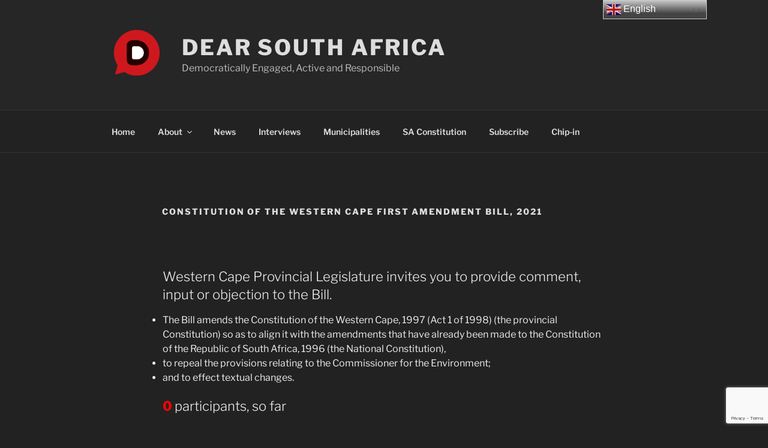

--- FILE ---
content_type: text/html; charset=utf-8
request_url: https://www.google.com/recaptcha/api2/anchor?ar=1&k=6LfGJpcdAAAAALu9KUD77AKXJVzbMjA3yCLJsYfC&co=aHR0cHM6Ly9kZWFyc291dGhhZnJpY2EuY28uemE6NDQz&hl=en-GB&v=PoyoqOPhxBO7pBk68S4YbpHZ&size=invisible&anchor-ms=20000&execute-ms=30000&cb=p1ncivewozm1
body_size: 49019
content:
<!DOCTYPE HTML><html dir="ltr" lang="en-GB"><head><meta http-equiv="Content-Type" content="text/html; charset=UTF-8">
<meta http-equiv="X-UA-Compatible" content="IE=edge">
<title>reCAPTCHA</title>
<style type="text/css">
/* cyrillic-ext */
@font-face {
  font-family: 'Roboto';
  font-style: normal;
  font-weight: 400;
  font-stretch: 100%;
  src: url(//fonts.gstatic.com/s/roboto/v48/KFO7CnqEu92Fr1ME7kSn66aGLdTylUAMa3GUBHMdazTgWw.woff2) format('woff2');
  unicode-range: U+0460-052F, U+1C80-1C8A, U+20B4, U+2DE0-2DFF, U+A640-A69F, U+FE2E-FE2F;
}
/* cyrillic */
@font-face {
  font-family: 'Roboto';
  font-style: normal;
  font-weight: 400;
  font-stretch: 100%;
  src: url(//fonts.gstatic.com/s/roboto/v48/KFO7CnqEu92Fr1ME7kSn66aGLdTylUAMa3iUBHMdazTgWw.woff2) format('woff2');
  unicode-range: U+0301, U+0400-045F, U+0490-0491, U+04B0-04B1, U+2116;
}
/* greek-ext */
@font-face {
  font-family: 'Roboto';
  font-style: normal;
  font-weight: 400;
  font-stretch: 100%;
  src: url(//fonts.gstatic.com/s/roboto/v48/KFO7CnqEu92Fr1ME7kSn66aGLdTylUAMa3CUBHMdazTgWw.woff2) format('woff2');
  unicode-range: U+1F00-1FFF;
}
/* greek */
@font-face {
  font-family: 'Roboto';
  font-style: normal;
  font-weight: 400;
  font-stretch: 100%;
  src: url(//fonts.gstatic.com/s/roboto/v48/KFO7CnqEu92Fr1ME7kSn66aGLdTylUAMa3-UBHMdazTgWw.woff2) format('woff2');
  unicode-range: U+0370-0377, U+037A-037F, U+0384-038A, U+038C, U+038E-03A1, U+03A3-03FF;
}
/* math */
@font-face {
  font-family: 'Roboto';
  font-style: normal;
  font-weight: 400;
  font-stretch: 100%;
  src: url(//fonts.gstatic.com/s/roboto/v48/KFO7CnqEu92Fr1ME7kSn66aGLdTylUAMawCUBHMdazTgWw.woff2) format('woff2');
  unicode-range: U+0302-0303, U+0305, U+0307-0308, U+0310, U+0312, U+0315, U+031A, U+0326-0327, U+032C, U+032F-0330, U+0332-0333, U+0338, U+033A, U+0346, U+034D, U+0391-03A1, U+03A3-03A9, U+03B1-03C9, U+03D1, U+03D5-03D6, U+03F0-03F1, U+03F4-03F5, U+2016-2017, U+2034-2038, U+203C, U+2040, U+2043, U+2047, U+2050, U+2057, U+205F, U+2070-2071, U+2074-208E, U+2090-209C, U+20D0-20DC, U+20E1, U+20E5-20EF, U+2100-2112, U+2114-2115, U+2117-2121, U+2123-214F, U+2190, U+2192, U+2194-21AE, U+21B0-21E5, U+21F1-21F2, U+21F4-2211, U+2213-2214, U+2216-22FF, U+2308-230B, U+2310, U+2319, U+231C-2321, U+2336-237A, U+237C, U+2395, U+239B-23B7, U+23D0, U+23DC-23E1, U+2474-2475, U+25AF, U+25B3, U+25B7, U+25BD, U+25C1, U+25CA, U+25CC, U+25FB, U+266D-266F, U+27C0-27FF, U+2900-2AFF, U+2B0E-2B11, U+2B30-2B4C, U+2BFE, U+3030, U+FF5B, U+FF5D, U+1D400-1D7FF, U+1EE00-1EEFF;
}
/* symbols */
@font-face {
  font-family: 'Roboto';
  font-style: normal;
  font-weight: 400;
  font-stretch: 100%;
  src: url(//fonts.gstatic.com/s/roboto/v48/KFO7CnqEu92Fr1ME7kSn66aGLdTylUAMaxKUBHMdazTgWw.woff2) format('woff2');
  unicode-range: U+0001-000C, U+000E-001F, U+007F-009F, U+20DD-20E0, U+20E2-20E4, U+2150-218F, U+2190, U+2192, U+2194-2199, U+21AF, U+21E6-21F0, U+21F3, U+2218-2219, U+2299, U+22C4-22C6, U+2300-243F, U+2440-244A, U+2460-24FF, U+25A0-27BF, U+2800-28FF, U+2921-2922, U+2981, U+29BF, U+29EB, U+2B00-2BFF, U+4DC0-4DFF, U+FFF9-FFFB, U+10140-1018E, U+10190-1019C, U+101A0, U+101D0-101FD, U+102E0-102FB, U+10E60-10E7E, U+1D2C0-1D2D3, U+1D2E0-1D37F, U+1F000-1F0FF, U+1F100-1F1AD, U+1F1E6-1F1FF, U+1F30D-1F30F, U+1F315, U+1F31C, U+1F31E, U+1F320-1F32C, U+1F336, U+1F378, U+1F37D, U+1F382, U+1F393-1F39F, U+1F3A7-1F3A8, U+1F3AC-1F3AF, U+1F3C2, U+1F3C4-1F3C6, U+1F3CA-1F3CE, U+1F3D4-1F3E0, U+1F3ED, U+1F3F1-1F3F3, U+1F3F5-1F3F7, U+1F408, U+1F415, U+1F41F, U+1F426, U+1F43F, U+1F441-1F442, U+1F444, U+1F446-1F449, U+1F44C-1F44E, U+1F453, U+1F46A, U+1F47D, U+1F4A3, U+1F4B0, U+1F4B3, U+1F4B9, U+1F4BB, U+1F4BF, U+1F4C8-1F4CB, U+1F4D6, U+1F4DA, U+1F4DF, U+1F4E3-1F4E6, U+1F4EA-1F4ED, U+1F4F7, U+1F4F9-1F4FB, U+1F4FD-1F4FE, U+1F503, U+1F507-1F50B, U+1F50D, U+1F512-1F513, U+1F53E-1F54A, U+1F54F-1F5FA, U+1F610, U+1F650-1F67F, U+1F687, U+1F68D, U+1F691, U+1F694, U+1F698, U+1F6AD, U+1F6B2, U+1F6B9-1F6BA, U+1F6BC, U+1F6C6-1F6CF, U+1F6D3-1F6D7, U+1F6E0-1F6EA, U+1F6F0-1F6F3, U+1F6F7-1F6FC, U+1F700-1F7FF, U+1F800-1F80B, U+1F810-1F847, U+1F850-1F859, U+1F860-1F887, U+1F890-1F8AD, U+1F8B0-1F8BB, U+1F8C0-1F8C1, U+1F900-1F90B, U+1F93B, U+1F946, U+1F984, U+1F996, U+1F9E9, U+1FA00-1FA6F, U+1FA70-1FA7C, U+1FA80-1FA89, U+1FA8F-1FAC6, U+1FACE-1FADC, U+1FADF-1FAE9, U+1FAF0-1FAF8, U+1FB00-1FBFF;
}
/* vietnamese */
@font-face {
  font-family: 'Roboto';
  font-style: normal;
  font-weight: 400;
  font-stretch: 100%;
  src: url(//fonts.gstatic.com/s/roboto/v48/KFO7CnqEu92Fr1ME7kSn66aGLdTylUAMa3OUBHMdazTgWw.woff2) format('woff2');
  unicode-range: U+0102-0103, U+0110-0111, U+0128-0129, U+0168-0169, U+01A0-01A1, U+01AF-01B0, U+0300-0301, U+0303-0304, U+0308-0309, U+0323, U+0329, U+1EA0-1EF9, U+20AB;
}
/* latin-ext */
@font-face {
  font-family: 'Roboto';
  font-style: normal;
  font-weight: 400;
  font-stretch: 100%;
  src: url(//fonts.gstatic.com/s/roboto/v48/KFO7CnqEu92Fr1ME7kSn66aGLdTylUAMa3KUBHMdazTgWw.woff2) format('woff2');
  unicode-range: U+0100-02BA, U+02BD-02C5, U+02C7-02CC, U+02CE-02D7, U+02DD-02FF, U+0304, U+0308, U+0329, U+1D00-1DBF, U+1E00-1E9F, U+1EF2-1EFF, U+2020, U+20A0-20AB, U+20AD-20C0, U+2113, U+2C60-2C7F, U+A720-A7FF;
}
/* latin */
@font-face {
  font-family: 'Roboto';
  font-style: normal;
  font-weight: 400;
  font-stretch: 100%;
  src: url(//fonts.gstatic.com/s/roboto/v48/KFO7CnqEu92Fr1ME7kSn66aGLdTylUAMa3yUBHMdazQ.woff2) format('woff2');
  unicode-range: U+0000-00FF, U+0131, U+0152-0153, U+02BB-02BC, U+02C6, U+02DA, U+02DC, U+0304, U+0308, U+0329, U+2000-206F, U+20AC, U+2122, U+2191, U+2193, U+2212, U+2215, U+FEFF, U+FFFD;
}
/* cyrillic-ext */
@font-face {
  font-family: 'Roboto';
  font-style: normal;
  font-weight: 500;
  font-stretch: 100%;
  src: url(//fonts.gstatic.com/s/roboto/v48/KFO7CnqEu92Fr1ME7kSn66aGLdTylUAMa3GUBHMdazTgWw.woff2) format('woff2');
  unicode-range: U+0460-052F, U+1C80-1C8A, U+20B4, U+2DE0-2DFF, U+A640-A69F, U+FE2E-FE2F;
}
/* cyrillic */
@font-face {
  font-family: 'Roboto';
  font-style: normal;
  font-weight: 500;
  font-stretch: 100%;
  src: url(//fonts.gstatic.com/s/roboto/v48/KFO7CnqEu92Fr1ME7kSn66aGLdTylUAMa3iUBHMdazTgWw.woff2) format('woff2');
  unicode-range: U+0301, U+0400-045F, U+0490-0491, U+04B0-04B1, U+2116;
}
/* greek-ext */
@font-face {
  font-family: 'Roboto';
  font-style: normal;
  font-weight: 500;
  font-stretch: 100%;
  src: url(//fonts.gstatic.com/s/roboto/v48/KFO7CnqEu92Fr1ME7kSn66aGLdTylUAMa3CUBHMdazTgWw.woff2) format('woff2');
  unicode-range: U+1F00-1FFF;
}
/* greek */
@font-face {
  font-family: 'Roboto';
  font-style: normal;
  font-weight: 500;
  font-stretch: 100%;
  src: url(//fonts.gstatic.com/s/roboto/v48/KFO7CnqEu92Fr1ME7kSn66aGLdTylUAMa3-UBHMdazTgWw.woff2) format('woff2');
  unicode-range: U+0370-0377, U+037A-037F, U+0384-038A, U+038C, U+038E-03A1, U+03A3-03FF;
}
/* math */
@font-face {
  font-family: 'Roboto';
  font-style: normal;
  font-weight: 500;
  font-stretch: 100%;
  src: url(//fonts.gstatic.com/s/roboto/v48/KFO7CnqEu92Fr1ME7kSn66aGLdTylUAMawCUBHMdazTgWw.woff2) format('woff2');
  unicode-range: U+0302-0303, U+0305, U+0307-0308, U+0310, U+0312, U+0315, U+031A, U+0326-0327, U+032C, U+032F-0330, U+0332-0333, U+0338, U+033A, U+0346, U+034D, U+0391-03A1, U+03A3-03A9, U+03B1-03C9, U+03D1, U+03D5-03D6, U+03F0-03F1, U+03F4-03F5, U+2016-2017, U+2034-2038, U+203C, U+2040, U+2043, U+2047, U+2050, U+2057, U+205F, U+2070-2071, U+2074-208E, U+2090-209C, U+20D0-20DC, U+20E1, U+20E5-20EF, U+2100-2112, U+2114-2115, U+2117-2121, U+2123-214F, U+2190, U+2192, U+2194-21AE, U+21B0-21E5, U+21F1-21F2, U+21F4-2211, U+2213-2214, U+2216-22FF, U+2308-230B, U+2310, U+2319, U+231C-2321, U+2336-237A, U+237C, U+2395, U+239B-23B7, U+23D0, U+23DC-23E1, U+2474-2475, U+25AF, U+25B3, U+25B7, U+25BD, U+25C1, U+25CA, U+25CC, U+25FB, U+266D-266F, U+27C0-27FF, U+2900-2AFF, U+2B0E-2B11, U+2B30-2B4C, U+2BFE, U+3030, U+FF5B, U+FF5D, U+1D400-1D7FF, U+1EE00-1EEFF;
}
/* symbols */
@font-face {
  font-family: 'Roboto';
  font-style: normal;
  font-weight: 500;
  font-stretch: 100%;
  src: url(//fonts.gstatic.com/s/roboto/v48/KFO7CnqEu92Fr1ME7kSn66aGLdTylUAMaxKUBHMdazTgWw.woff2) format('woff2');
  unicode-range: U+0001-000C, U+000E-001F, U+007F-009F, U+20DD-20E0, U+20E2-20E4, U+2150-218F, U+2190, U+2192, U+2194-2199, U+21AF, U+21E6-21F0, U+21F3, U+2218-2219, U+2299, U+22C4-22C6, U+2300-243F, U+2440-244A, U+2460-24FF, U+25A0-27BF, U+2800-28FF, U+2921-2922, U+2981, U+29BF, U+29EB, U+2B00-2BFF, U+4DC0-4DFF, U+FFF9-FFFB, U+10140-1018E, U+10190-1019C, U+101A0, U+101D0-101FD, U+102E0-102FB, U+10E60-10E7E, U+1D2C0-1D2D3, U+1D2E0-1D37F, U+1F000-1F0FF, U+1F100-1F1AD, U+1F1E6-1F1FF, U+1F30D-1F30F, U+1F315, U+1F31C, U+1F31E, U+1F320-1F32C, U+1F336, U+1F378, U+1F37D, U+1F382, U+1F393-1F39F, U+1F3A7-1F3A8, U+1F3AC-1F3AF, U+1F3C2, U+1F3C4-1F3C6, U+1F3CA-1F3CE, U+1F3D4-1F3E0, U+1F3ED, U+1F3F1-1F3F3, U+1F3F5-1F3F7, U+1F408, U+1F415, U+1F41F, U+1F426, U+1F43F, U+1F441-1F442, U+1F444, U+1F446-1F449, U+1F44C-1F44E, U+1F453, U+1F46A, U+1F47D, U+1F4A3, U+1F4B0, U+1F4B3, U+1F4B9, U+1F4BB, U+1F4BF, U+1F4C8-1F4CB, U+1F4D6, U+1F4DA, U+1F4DF, U+1F4E3-1F4E6, U+1F4EA-1F4ED, U+1F4F7, U+1F4F9-1F4FB, U+1F4FD-1F4FE, U+1F503, U+1F507-1F50B, U+1F50D, U+1F512-1F513, U+1F53E-1F54A, U+1F54F-1F5FA, U+1F610, U+1F650-1F67F, U+1F687, U+1F68D, U+1F691, U+1F694, U+1F698, U+1F6AD, U+1F6B2, U+1F6B9-1F6BA, U+1F6BC, U+1F6C6-1F6CF, U+1F6D3-1F6D7, U+1F6E0-1F6EA, U+1F6F0-1F6F3, U+1F6F7-1F6FC, U+1F700-1F7FF, U+1F800-1F80B, U+1F810-1F847, U+1F850-1F859, U+1F860-1F887, U+1F890-1F8AD, U+1F8B0-1F8BB, U+1F8C0-1F8C1, U+1F900-1F90B, U+1F93B, U+1F946, U+1F984, U+1F996, U+1F9E9, U+1FA00-1FA6F, U+1FA70-1FA7C, U+1FA80-1FA89, U+1FA8F-1FAC6, U+1FACE-1FADC, U+1FADF-1FAE9, U+1FAF0-1FAF8, U+1FB00-1FBFF;
}
/* vietnamese */
@font-face {
  font-family: 'Roboto';
  font-style: normal;
  font-weight: 500;
  font-stretch: 100%;
  src: url(//fonts.gstatic.com/s/roboto/v48/KFO7CnqEu92Fr1ME7kSn66aGLdTylUAMa3OUBHMdazTgWw.woff2) format('woff2');
  unicode-range: U+0102-0103, U+0110-0111, U+0128-0129, U+0168-0169, U+01A0-01A1, U+01AF-01B0, U+0300-0301, U+0303-0304, U+0308-0309, U+0323, U+0329, U+1EA0-1EF9, U+20AB;
}
/* latin-ext */
@font-face {
  font-family: 'Roboto';
  font-style: normal;
  font-weight: 500;
  font-stretch: 100%;
  src: url(//fonts.gstatic.com/s/roboto/v48/KFO7CnqEu92Fr1ME7kSn66aGLdTylUAMa3KUBHMdazTgWw.woff2) format('woff2');
  unicode-range: U+0100-02BA, U+02BD-02C5, U+02C7-02CC, U+02CE-02D7, U+02DD-02FF, U+0304, U+0308, U+0329, U+1D00-1DBF, U+1E00-1E9F, U+1EF2-1EFF, U+2020, U+20A0-20AB, U+20AD-20C0, U+2113, U+2C60-2C7F, U+A720-A7FF;
}
/* latin */
@font-face {
  font-family: 'Roboto';
  font-style: normal;
  font-weight: 500;
  font-stretch: 100%;
  src: url(//fonts.gstatic.com/s/roboto/v48/KFO7CnqEu92Fr1ME7kSn66aGLdTylUAMa3yUBHMdazQ.woff2) format('woff2');
  unicode-range: U+0000-00FF, U+0131, U+0152-0153, U+02BB-02BC, U+02C6, U+02DA, U+02DC, U+0304, U+0308, U+0329, U+2000-206F, U+20AC, U+2122, U+2191, U+2193, U+2212, U+2215, U+FEFF, U+FFFD;
}
/* cyrillic-ext */
@font-face {
  font-family: 'Roboto';
  font-style: normal;
  font-weight: 900;
  font-stretch: 100%;
  src: url(//fonts.gstatic.com/s/roboto/v48/KFO7CnqEu92Fr1ME7kSn66aGLdTylUAMa3GUBHMdazTgWw.woff2) format('woff2');
  unicode-range: U+0460-052F, U+1C80-1C8A, U+20B4, U+2DE0-2DFF, U+A640-A69F, U+FE2E-FE2F;
}
/* cyrillic */
@font-face {
  font-family: 'Roboto';
  font-style: normal;
  font-weight: 900;
  font-stretch: 100%;
  src: url(//fonts.gstatic.com/s/roboto/v48/KFO7CnqEu92Fr1ME7kSn66aGLdTylUAMa3iUBHMdazTgWw.woff2) format('woff2');
  unicode-range: U+0301, U+0400-045F, U+0490-0491, U+04B0-04B1, U+2116;
}
/* greek-ext */
@font-face {
  font-family: 'Roboto';
  font-style: normal;
  font-weight: 900;
  font-stretch: 100%;
  src: url(//fonts.gstatic.com/s/roboto/v48/KFO7CnqEu92Fr1ME7kSn66aGLdTylUAMa3CUBHMdazTgWw.woff2) format('woff2');
  unicode-range: U+1F00-1FFF;
}
/* greek */
@font-face {
  font-family: 'Roboto';
  font-style: normal;
  font-weight: 900;
  font-stretch: 100%;
  src: url(//fonts.gstatic.com/s/roboto/v48/KFO7CnqEu92Fr1ME7kSn66aGLdTylUAMa3-UBHMdazTgWw.woff2) format('woff2');
  unicode-range: U+0370-0377, U+037A-037F, U+0384-038A, U+038C, U+038E-03A1, U+03A3-03FF;
}
/* math */
@font-face {
  font-family: 'Roboto';
  font-style: normal;
  font-weight: 900;
  font-stretch: 100%;
  src: url(//fonts.gstatic.com/s/roboto/v48/KFO7CnqEu92Fr1ME7kSn66aGLdTylUAMawCUBHMdazTgWw.woff2) format('woff2');
  unicode-range: U+0302-0303, U+0305, U+0307-0308, U+0310, U+0312, U+0315, U+031A, U+0326-0327, U+032C, U+032F-0330, U+0332-0333, U+0338, U+033A, U+0346, U+034D, U+0391-03A1, U+03A3-03A9, U+03B1-03C9, U+03D1, U+03D5-03D6, U+03F0-03F1, U+03F4-03F5, U+2016-2017, U+2034-2038, U+203C, U+2040, U+2043, U+2047, U+2050, U+2057, U+205F, U+2070-2071, U+2074-208E, U+2090-209C, U+20D0-20DC, U+20E1, U+20E5-20EF, U+2100-2112, U+2114-2115, U+2117-2121, U+2123-214F, U+2190, U+2192, U+2194-21AE, U+21B0-21E5, U+21F1-21F2, U+21F4-2211, U+2213-2214, U+2216-22FF, U+2308-230B, U+2310, U+2319, U+231C-2321, U+2336-237A, U+237C, U+2395, U+239B-23B7, U+23D0, U+23DC-23E1, U+2474-2475, U+25AF, U+25B3, U+25B7, U+25BD, U+25C1, U+25CA, U+25CC, U+25FB, U+266D-266F, U+27C0-27FF, U+2900-2AFF, U+2B0E-2B11, U+2B30-2B4C, U+2BFE, U+3030, U+FF5B, U+FF5D, U+1D400-1D7FF, U+1EE00-1EEFF;
}
/* symbols */
@font-face {
  font-family: 'Roboto';
  font-style: normal;
  font-weight: 900;
  font-stretch: 100%;
  src: url(//fonts.gstatic.com/s/roboto/v48/KFO7CnqEu92Fr1ME7kSn66aGLdTylUAMaxKUBHMdazTgWw.woff2) format('woff2');
  unicode-range: U+0001-000C, U+000E-001F, U+007F-009F, U+20DD-20E0, U+20E2-20E4, U+2150-218F, U+2190, U+2192, U+2194-2199, U+21AF, U+21E6-21F0, U+21F3, U+2218-2219, U+2299, U+22C4-22C6, U+2300-243F, U+2440-244A, U+2460-24FF, U+25A0-27BF, U+2800-28FF, U+2921-2922, U+2981, U+29BF, U+29EB, U+2B00-2BFF, U+4DC0-4DFF, U+FFF9-FFFB, U+10140-1018E, U+10190-1019C, U+101A0, U+101D0-101FD, U+102E0-102FB, U+10E60-10E7E, U+1D2C0-1D2D3, U+1D2E0-1D37F, U+1F000-1F0FF, U+1F100-1F1AD, U+1F1E6-1F1FF, U+1F30D-1F30F, U+1F315, U+1F31C, U+1F31E, U+1F320-1F32C, U+1F336, U+1F378, U+1F37D, U+1F382, U+1F393-1F39F, U+1F3A7-1F3A8, U+1F3AC-1F3AF, U+1F3C2, U+1F3C4-1F3C6, U+1F3CA-1F3CE, U+1F3D4-1F3E0, U+1F3ED, U+1F3F1-1F3F3, U+1F3F5-1F3F7, U+1F408, U+1F415, U+1F41F, U+1F426, U+1F43F, U+1F441-1F442, U+1F444, U+1F446-1F449, U+1F44C-1F44E, U+1F453, U+1F46A, U+1F47D, U+1F4A3, U+1F4B0, U+1F4B3, U+1F4B9, U+1F4BB, U+1F4BF, U+1F4C8-1F4CB, U+1F4D6, U+1F4DA, U+1F4DF, U+1F4E3-1F4E6, U+1F4EA-1F4ED, U+1F4F7, U+1F4F9-1F4FB, U+1F4FD-1F4FE, U+1F503, U+1F507-1F50B, U+1F50D, U+1F512-1F513, U+1F53E-1F54A, U+1F54F-1F5FA, U+1F610, U+1F650-1F67F, U+1F687, U+1F68D, U+1F691, U+1F694, U+1F698, U+1F6AD, U+1F6B2, U+1F6B9-1F6BA, U+1F6BC, U+1F6C6-1F6CF, U+1F6D3-1F6D7, U+1F6E0-1F6EA, U+1F6F0-1F6F3, U+1F6F7-1F6FC, U+1F700-1F7FF, U+1F800-1F80B, U+1F810-1F847, U+1F850-1F859, U+1F860-1F887, U+1F890-1F8AD, U+1F8B0-1F8BB, U+1F8C0-1F8C1, U+1F900-1F90B, U+1F93B, U+1F946, U+1F984, U+1F996, U+1F9E9, U+1FA00-1FA6F, U+1FA70-1FA7C, U+1FA80-1FA89, U+1FA8F-1FAC6, U+1FACE-1FADC, U+1FADF-1FAE9, U+1FAF0-1FAF8, U+1FB00-1FBFF;
}
/* vietnamese */
@font-face {
  font-family: 'Roboto';
  font-style: normal;
  font-weight: 900;
  font-stretch: 100%;
  src: url(//fonts.gstatic.com/s/roboto/v48/KFO7CnqEu92Fr1ME7kSn66aGLdTylUAMa3OUBHMdazTgWw.woff2) format('woff2');
  unicode-range: U+0102-0103, U+0110-0111, U+0128-0129, U+0168-0169, U+01A0-01A1, U+01AF-01B0, U+0300-0301, U+0303-0304, U+0308-0309, U+0323, U+0329, U+1EA0-1EF9, U+20AB;
}
/* latin-ext */
@font-face {
  font-family: 'Roboto';
  font-style: normal;
  font-weight: 900;
  font-stretch: 100%;
  src: url(//fonts.gstatic.com/s/roboto/v48/KFO7CnqEu92Fr1ME7kSn66aGLdTylUAMa3KUBHMdazTgWw.woff2) format('woff2');
  unicode-range: U+0100-02BA, U+02BD-02C5, U+02C7-02CC, U+02CE-02D7, U+02DD-02FF, U+0304, U+0308, U+0329, U+1D00-1DBF, U+1E00-1E9F, U+1EF2-1EFF, U+2020, U+20A0-20AB, U+20AD-20C0, U+2113, U+2C60-2C7F, U+A720-A7FF;
}
/* latin */
@font-face {
  font-family: 'Roboto';
  font-style: normal;
  font-weight: 900;
  font-stretch: 100%;
  src: url(//fonts.gstatic.com/s/roboto/v48/KFO7CnqEu92Fr1ME7kSn66aGLdTylUAMa3yUBHMdazQ.woff2) format('woff2');
  unicode-range: U+0000-00FF, U+0131, U+0152-0153, U+02BB-02BC, U+02C6, U+02DA, U+02DC, U+0304, U+0308, U+0329, U+2000-206F, U+20AC, U+2122, U+2191, U+2193, U+2212, U+2215, U+FEFF, U+FFFD;
}

</style>
<link rel="stylesheet" type="text/css" href="https://www.gstatic.com/recaptcha/releases/PoyoqOPhxBO7pBk68S4YbpHZ/styles__ltr.css">
<script nonce="GR3iByxetmziheYtTGu0bA" type="text/javascript">window['__recaptcha_api'] = 'https://www.google.com/recaptcha/api2/';</script>
<script type="text/javascript" src="https://www.gstatic.com/recaptcha/releases/PoyoqOPhxBO7pBk68S4YbpHZ/recaptcha__en_gb.js" nonce="GR3iByxetmziheYtTGu0bA">
      
    </script></head>
<body><div id="rc-anchor-alert" class="rc-anchor-alert"></div>
<input type="hidden" id="recaptcha-token" value="[base64]">
<script type="text/javascript" nonce="GR3iByxetmziheYtTGu0bA">
      recaptcha.anchor.Main.init("[\x22ainput\x22,[\x22bgdata\x22,\x22\x22,\[base64]/[base64]/[base64]/bmV3IHJbeF0oY1swXSk6RT09Mj9uZXcgclt4XShjWzBdLGNbMV0pOkU9PTM/bmV3IHJbeF0oY1swXSxjWzFdLGNbMl0pOkU9PTQ/[base64]/[base64]/[base64]/[base64]/[base64]/[base64]/[base64]/[base64]\x22,\[base64]\\u003d\x22,\x22AcOiJzAcCGUnXcO/OQYXXAPDtnJ7w5lUcgdfTcOPaX3Cs3JNw6B7w7FPaHpZw5DCgMKga0Rowpliw5Vxw4LDhwPDvVvDiMKSZgrCp1/Ck8OyBMKyw5IGccKrHRPDusK0w4HDkn3DjmXDp0AAwrrCm0/DgsOXb8O2aCdvJWfCqsKDwpxMw6psw7VIw4zDtsKPYsKyfsK8wrliewJ0S8O2cVgowqM2NFAJwr8XwrJkdD0ABQx7wqXDtinDu2jDq8OlwrIgw4nCvTTDmsOtaXvDpU5xwqzCvjVqWy3Diy5Jw7jDtn48wpfCtcOOw6HDow/CqyLCm3RkZgQ4w5vCkSYTwr/CtcO/worDhU8+wq8/[base64]/DnQLCscOpPzPDhlrCoBTDgiXCjsOOLMOOAcOCw4bCnsKAbxjCvsO4w7AEfn/ChcOGZMKXJ8OgZcOsYELCtxbDuz7DmTEcFXgFckYgw64Kw7rChxbDjcKUaHMmCzHDh8K6w50kw4dWahTCuMO9wpDDt8OGw73CiBDDvMOdw6cdwqTDqMKUw4p2AS/[base64]/LRFZwqNMwp7Cr8O8wq92w5JuFkgiPzLCgcO2dsKjw4TDrsKvw592wp0TKsK5B2PCnMKVw4vCs8OgwoArLsK8dwvCisKJwrTDvWxeEcK6NgrDgVTCocOSB38kw7hkMcO2wrLCrFZ6KlpAwonCoTPDvcKiw7nCngXCtcOpJBHDmmAew5lxw5rCrmTCs8O1wpPCgMK/[base64]/CslbDkcOlGcKmQcO6wojDpFjClcKpbsOww5/Dplh0wpRjRMOswqPDqXI/[base64]/CoMOgVVsjwodKwqh+AMKKw5LDssOEDMO4w4IvU8OKwqTDv1XDsRBqGm9RD8OYw6kXwphVSUkaw5/DoRTCmMOkDsKcUiHCi8Olw5cEwphMSMOwCS/[base64]/Djl3CrcKpJsKbwpgGc8O0wqHCnErDiQQOw5LCp8KXRV8gwrrCl29tU8KrDlvDocO3EcOfwq0/wqUywpUxw47DoBTCk8Kbw4UCw6jCo8KZw6V2RxvCtijCh8OHw7d2w5vCjk/CoMO2worCkAldcsKywoRVw6M8w4hGW3/[base64]/[base64]/IsOMXMOuKxbCmGPDkSI7d2caw4EXwpIMw6hawr9bw5TCmsK3acKVwpjCtjpMw64TwpXCvnp3wo16w6vDrsO8GQ/DgkNlJMKAw5M4w7tIw4HCqVnDoMKhw5o+Fh5mwpgxw6dcwqQJAlggwoPDtMKvOsOPwqbCmyEMwpkVDzFmw6bCv8KAwqxuw6/[base64]/Dt28ZwqokMA9pbnMCCsOQb0o8wqoiw7bCqSgmQiLCiBTCgcKVeXYIw681woAhLcOhDX5nw4PDs8K1w6Viw6/DkSLDuMODJUkiTT5Kw40yX8K3wrvDpQQ+w7jDuzINJjrDn8Onw4/ChsOawq4rwoXDjAN6wp/[base64]/DrzMgIsOSw5kFwqLCixbDmCnDicKwwq5NDm81QMOsGkXCmcOLBV7CgMOLw5sTw61xO8Krw49EG8KsWyBgGsKWwqbDti1Dw7/Crj/DmEfCsVjDqcOlwoVaw5XCpgXDrnR5w6giworDq8Oawq8SSg/[base64]/DvcKMw4phTkhuwo/DvsOlwqjDssKbwpY8SMKTw7LDssKtUMOYIsOABUdgD8Obw4LCoBsCwqfDnlAow4Fqw4HDoyVsTMKdQMK2fcOTbsONwoZYEMOEGXTDt8O1NMKiw5FZcETDtsKjw6TDphTDkncXK1hyBFELwpDDukbDuDnDs8OwL1nCtw/DkELCglfCq8KiwrERw6sFdkokwpPCh1wSwpXCtsKFwqDDiAEhw7rDrC8LTFp5w5hGf8KzwovClmPDt1rDvMOHwrQiwohPBsO/w7/ClX88w4BAeVAIwrFsNSIEU3lowpFFaMK+NcOdHGYKW8OwbzDCqVnDlCPDjsKpwpvChMKJwp9Iwokeb8OFUcOROwgMwpp0woNiN1TDgsOjNhxfwqjDiEHCkCDCjF/CnhvDt8Obw6NKwrcXw5JUaz/CiEnDgCvDlMKSbGE3LMOrG01gVk/Dk08cPiTCgF9rI8O4w54bOgtKbiDDtMOGFEhnwrHCti3DmcK4w5EYCGfCkcO3OHPDiAkbWsOFfW03w5rDvkLDjMKJw6YOw4s4JcOWU3/ChsKywoszYl3DhMKOMgrDisKiacOpwo3CoEknwpLCgGNCw6IPBMOsNEjDhmXDky7Ch8OQGsOTwo8mecKULMKaXcO6McKKUUHCijpfT8K+YsK+UhQpwovDr8Kowo8LMMK1YVbDgcO/w5HCg1wPcsOWw65uwpAmw6DCj2scDMKZwq5tOMOOw7MCWWMXw6/Dh8KqUcKWw4nDscKyPsKCODDDkMOUwrpowofCuMKGwpzDrMKce8O+UQ17w7g/X8KiWMOJYz8OwrQUESbDpUwlNlV6w5DCisK5wrxawrTDl8KiQDHCghnCj8KpPMOYw4LCoUzCh8OiEsORO8OVRmlZw40vW8KyCMO6GcKKw5/DhQHDosKnw4gUP8OMf1nDsGR7woAPasOvM2JraMOQwqZzQlvDo0bDn3/CpSXCiG9Mwooww53DiiPCh3kAw7B6wobCrwnDusOoCX/CqXvCqMOywpjDkMKRKWXDosK7w4kkwoXDqcKJw5rDqhxkOTQkw7tow6M0Iw3Cl1wvw5rCq8O/PR8rJ8OAwoLCgHUuwrpWUcOFwrYJAl7Co3PDoMOkS8KPSWIjOMKlw70jwqjCsSZMGiAAACc9wovDqU8dwoUzwphNHUXDtsKLwofCgy4hScKWOsKKwrAxF0VlwrI/[base64]/DhMOzeMOuUTlLTcK5aD/Cr8OYeMORwoF1JMOBTV/CkFIHWsOawpLDkV3Ci8OmLXMCDTfDmm5Jw7VCdcKawrDCoS8twqVHwr/DmS3DqU3Cr0TCtcKdwodVZMK8JMKdwr0tw4PDokzDm8KCw6rCqMKBFMK8AcOhISFqwrrCjmbDnSHDjWUjw4Vzw5/DjMOqw61NTMKcG8OrwrrDucKCYMOywp/CpFvDtn3DpSLClGt8w55CW8KDw7NkEm4kwr3Di1dCQDLDowPCt8OJQXNxw5/ChjbDhjYRw7Jcw5nCm8OWw6dtXcKjf8KsUsO4wrsdwpDCt0AIAsKMQsK7w6PCmcKtwr/CuMKwdMK1wpLCgsOLw4bCs8KNw7kTwq9fVwMUN8K2w6XDqcOYMGFyGn4Iw6I6Rx7CucO6YcO/w5jClsK0w4XDoMOAQMOrDQbCpsKXOsOSGDjDrsK8w5l/wqnDhcKKw7HDhU7DlkHDq8KrHjjDrF/DiGFWwo/[base64]/wqvDrMKRwqAZwozDgMOpw6DCrsKlbMKWPzDCgcOAwovCiBPDuWvCqcKlw6TCpwlPw7tvw4Z5w6PClsO/Rz0ZWF7DkMO/EADCksOvwoXCgkZvw4vCjlvCksKswqbCqxHCqy8JX24CwrXCtFnCn34fC8O9wq96KWXDvUsSasKqwprDiUNgw5zDrsOucWTCmFLCtMOVVcOgcHDDhMOmHDRdVVEZbkQPwonCiC7CoypBw5bCvyjCp2h/[base64]/CmsKWwpzCucKUw4UwQsKrwpHClWjClnXCj3nCiwxgwrdrw4DDqAfDsUEjJcKOPMK6w75MwqNeARjDrEt/woBXCsKIGSV9w4wqwoVUwqthw5rDiMO0w4XCtMKVwqQAw4BRw6vDt8KsHhLDp8OdKsK2wo4QUsKKeS0Ow5Jiw7bCiMKhcCxlwpMrw4HCuW5Kw7hOAS5TKsKaBQfCkMOwwq7DsEfChx4mB2oHJsOHQcO4wr/DrgNZbwHCucOkD8OnWUNqVSBzw6zCi3wMCCg/w47DsMOxwodvwqPCu1gtQQshw5DDviYAwp3DnsO2w74+wrMGIHbCicOYVcOFwrgSDMKgwppQQQ/CucOcb8OcWcKwRBfChTLCsQXDrjnDpMKqAsKlAMOODX/Dhj/[base64]/DnELDn8O+w5kjw7ApYMKnw7nCglXDv8OwwqbDgMOcVjnDssO8w5LDpwXChsKaWEDCnlAiwpDCl8OzwrpkQcO/w6/DkENFw59Tw4XCtcO9NcO8HjjCq8OqWGXCrmAdwqjDvEdKwpw1w7Y5WTPDnEZPwpBKwpdtw5Z7wqdhw5B/VhXDkBHCsMK9wpvDtsKhw5NYw5xXwoATwoDClcOZXm9Iw4pnw5wewqjClSjDqcOrZcKnFF3CnyxpWsOrY31BfsKGwoLDnCfCghkCw7k2w7PDjcK2w4wZQMKEw6tNw7BQISYhw6FSCWI3w7fCsQ/DtcKAPsOHAcOZLzMyQyxvwonCnMODw6N6GcOQwrIgw4U5w7LCv8OVNA5vCHTDisOfw7nCrRvDssOeYsKYJMOlbxTCiMKlQcKFR8KOW1XClhIfSQPCqMKfFcO+w4/DnMOhc8OOw7QRwrEXwqLClyBjTzvDuyvCmg9ONMOUVMKMd8O2DMKwCMKCwq4zw4rDu3fClcOcZsOrwr3Cr13DkMOlw54kSk0qw5c2w53CqS3ClUzChQYLFsO9B8KMw6RmLsKZw7JYTRPDm25VwpnDsW3DvkN/bDTCl8OZHMOVZcO/w5cyw50eIsOwNGF8wqrDvcORw7HCgsKiO2V7KMK6d8KSw53CjMOXD8KHYMKrwqhJZcOeTsOeA8OcNsOmHcORwpbCsEVxw7tjLsOtW0pfGMK/[base64]/DsMOcw5XCicOCTmhXNMK3w7p+wps6cWHCskbCnMKrw4rDjcOJbMOBwoTCg8OKWHwFFlIbDcKaEMOiw4jDi0HCrDUDwpbDj8K3w6XDnT7DlQbDn17Chn7CpEAhw7oBwrkvw7BMwpHDlSxPw5NQwo/DvsOXPMKNwow9a8Kvw6rCh0bCpW4bZw5VD8Ooek7CpcKNw5d7ew3Ck8KYfMOwD05rwqVMHEV6JEMFwq4rFFQuwoRzw61eY8Kcw6BlbMKLwoLDkAomUsKxw7/CnsOnY8ORbcOCWljDlMKYwooJwp57wql+WMK3w4Jjw4vCg8KHF8Kkbl7Cl8KYwqnDr8KxRcO8AcOBw74VwpMYQk0swpHDisOXwpnCmzLDncOYw7xiw6TDkW/CmB5cIcOOwq3DnT9QNlDCn18UIcK1JMKEAMKUC3fDmx1MwqTChsO8F1PCvmszIMOTD8Kxwpo3YVXDhQtEwo/CgmpbwoXDlRkZT8Kdc8OhHnbChsO3wqfCtSHDmWgZAsO8w4fCgcO4DC3Dl8KDIMOGw4sBd0fDvi8sw4DDnFshw6RSwoF/wonCjMK/wr7Ckw4xwoDDsyMsGsKbOSA0bcKjMUtkwokZw6whNxTDl0DDlMOPw55Zw7HCiMOQw4pow7B/w6h7woLCucOQdcOhGQZcJyzCjMKrwr4owqDDmsKLwoIQazV3dnA8w7ttV8O5w7A1QsKCay0EwoXCuMO+w4LDr09nwq0gwp/ChTDDlxljEsKIw4PDvMKhwo5aHgTDsijDksK/wqRIwrQiw7huwpofw4sjYS3CgglYXhNSL8KOfF/[base64]/[base64]/CjMKvwpbDnjEdM8KLL1HCm0kgwpJVwpfCucK8KDdVFMKUXMO0W1PDhQPDocO6A1ByQ3EYwpbChF7ClWjCtxXDu8OnYcKsCsKdwpzCv8OdOhpCwpXCvMOqDB1Ew6XDpcOTwr/Dr8O0NMOmfV56wrgQwo8Xw5bChMOBwq1SN1jCv8ORwrxSV3A/wqV5dsK4dizDmUdfCzVuw41gHsO9S8OJwrUOw5tzVcK5XCA0wpd0woPCj8KoVHQiw4TCpsO0w7nDnMOMBATCoFA0wovDmBkTOsO1OU9ETmPDi1HCgRNaw4QvOlZ3wr9oSsOOTSBlw4PDni3Du8Kxw7NZworDrMKBwo3CsCArKsK+wprCqMKvYcKlRgXCgw/DilXDlsOReMKIw4ETw7HDjiwJwqtFw77CrUAxw4HDt1nDksOiwqXDosKTC8KjHk57w7fDvRwICcKOwrEgwqt4w6B/Kh8JcMKuw6R5GDF+w7puw5TDolIoeMO0WRsTflzCgl/[base64]/[base64]/[base64]/DqsKpw489w6fCpX/[base64]/[base64]/[base64]/Dj8K0TsKcwp8Yw6Mod2k0wqsxw43CucOzWcKzw5IlwogWPcKdwpjCusOuwrEKI8Knw4xDwr7CsGnCk8Oxw5rCu8Khw4lPNsKnQsKQwqjDujrCh8KywqQbAQsUTWzDqsKBan90HcOCQTTCpcOnw6DCqDw1w6jDkXrCl1zChSpEL8KKw7bDqnVswqjCtC1ewq/CpkrCvMKxD2oTwr/CocKZw7PDnm7CsMOjKMKOeAUSLThCUsOXwqbDgGFTQhzCqsODwpnDt8K7RMKHw7tuTD/CrMKDZi4ew6zCgsO6w4V+w6MEw4HCn8OiX1kuQcOlB8Kpw73CgsOUR8K4w4w4N8K0wrvDngx1XMK/TsK4KMOUKcKNLwfCq8O9b1VyE0dSwq1qGR0dCMKswo1NWhhHw586w47CiSTDiGB4woRUcRvCj8KVwo0yDMObw5AqwpbDgg/CuD5UeUDDmMOwTcKhA2rDkADCtRMKw5nCoWZQdcK2wrVqdQjDuMOlw5jDisOew53Dt8O/RcO8AcKnD8OkZMOXw65pbsKwWx8aw7XDsEnDsMKxZ8OIw7h8WsOTWMOrw5xWw7N+wqvCrcKIVg7DjyfCtzQIwrbCsnfClsOmL8OgwpIQKMKYCyo3w7ZMJ8OyMBowe2t9w63Cr8KMw6/DsVQMf8OBwrF3HVvDqhESXcOHVcKLwpFwwrBCw60ewoTDnMK9McOaT8KXwrXDo3fDtnsxwrzCpsKLOMOCV8OxdMOqSMOsCMKAXMKeASFeRcONNgNNMmMswqJ8JMOzw6/ClcOaw4zCkGbDkhDDisONSMObPn1Ow5QhDTUpJMKMw7pWBcOAw7nDrsO5Clh8aMKYwrTDoGl1wpXDgxzDvRN5w6plEHg7w4fCpTZxcjvDrjl9w4/Dtg/CnUUlw4pELMKHw5nDiRfDosKQw6o0w6/CiGoUw5NPAsOZI8KCVsKJAC/[base64]/PcOhw4PCq0Qnw63CocKYJMKQKknDgG0Uw6vDqsK4wqTCi8K/[base64]/DrMOlwrzDk8K/eUTDkXtxAERVWEFbwr5pwpYMw4lWw4pnNQPCuzzChMKqwpkFw7x8w4rDgB4fw5fDthLDhcKSw6bCvH/DjyjChcO1MAReBsOpw5dPwrfCpsOcwqAzwqRaw7InRsOzwpvCrcKPG1zCocOxw7cTw7nDmSwkw5bDk8K2CF4lUz3CizlQQsOACFLDksK1w7/ClhHCm8KLw77Ch8KMw4EiZsKsNMKTO8Oxw7nDsgZMw4dAwqnCmTo2MMOfNMKsfAfDo0NGZMOGwobDpMKrSQ0qCGvCkW/CjFLChmIdFcOyWcO6Q3HCt3TDvQTDjnHDkMOzWMOUwrbChcORwoBaHgzDv8OyD8OJwo/CkcO1FsK7UTR9dVXDrcOVMMO0GHQtw6haw5PDmm0Uw6rDhsKvwoAww68Gb1QZKgNMwopPwpbDsXg3HMOpw7TCoHAsLB3Ds3JRFMKsbsOXahjDiMObwpBMOMKFOjZew68lwo/Dq8OUC2fDsEnDhsKVRk0mw4XCpcKhw73CkMOmwrHCkX4nwrLChAPCqMOJAyVkTT8pwpPClsOsw63Dm8Kvw4kTUz94cW9Qwp/CmWHCtFDCqsOUwonDgsKlY13DsEvCmsOgw6rDisKMwp8LVx3CpBUZOBXCs8KxOjrCnVrCr8OcwqvDrxYxKmtCw6fCsmLCnEgUKBF0w7LDiDtZVwZVHsKjRsOtCljDo8KUfcK8w7Yobm9vw6/CrcKGBMK/WXkCIMOUwrHCow7CuQkzw7zDv8KLwp/CksOFw6PCuMKrwol9w4fDkcKjC8KawqXChQpWwogtck7CgsKfwq7DjcObU8OTQEPDusOnDzrDuFvDhMKaw6E1BMK/w6/[base64]/w4jCjnjDuS3Dpzl6M8OQbinCmsKrScOpw5VOwqLCgGTCpsKHwrs7w6NIwrDDnGlidMOhFHMMw6kNw7caw7rChhIiMMOAwr1hw67DksOXw57DijYlASjDnMKIwqF/w4rClwg+B8OfIMKfw71/w5odbSjDo8Olw6zDj2ZLw4PCsnEtwq/Dp006w6LDpWZPw5tHEijCr27DhsKHwoDCqMKZwrdxw7vClsKaFXHCo8KLeMKbwqpgwq0Nw5nCl18mwpwEwpbDkQRXw6LDmMONwrsBan/Ds3Ihw7vCkVvDvVHCs8ONPMK0cMKBwr/DocKFwpXCusKvIMKYwrXDkcK/[base64]/DosOgwpbDnXpAMB8/wow7cj3Dk8KBw5E2w4gkw6EFwrTDtMO7KS87w4VOw7bCtEbDqcOcNsK1McO7wrnCmsOebVxkwpIQRi8kAsKPwofCniTCisK2wpcGCsKyTQNkw6bDtFXCuSnCtGHDkMO3wpxRCMOiw73CisOtb8K2w78aw6PCtn/CpcO+V8KNw4gZwocZCF8ywrLDlMO6FWscwrNDw7jCj0Jrw4wgLg84w58gw7vDs8KBMkY4GD7CqMOZw6BcfsOyw5fDpsOaHcOgJ8OLJcOrJG/CscKlwqfDvcOGAS8gZ3vCk3BCwq3CthfCiMOkLMOsNMOhTWlPecKdwonCkcOXw5d4FsOdVMK5c8OILsKzwo4dwroow7bDlVcTwoTCk01JwoDDtQI0w5TCkXddS2p5XcK3w6IxBsKhD8OSQsOVK8O/U0gJwoh7CRLDo8Oawq7Djz3CqFINw6cFMsOkfcOOwqTDqk1CU8OIw6DCgz5qw4fCpMOowr5ow4DCisKAOzjClMOFdEQhw7rCtMKKw5Qxwp4zw5PDiRtGwoDDnlVZw6zCpcOSIMKfwoAIR8K/wrltw58ww53CjMO7w4lvEsOmw6vCg8KawoZzwrLCm8Oaw4HDlX/[base64]/CljtBdnHCpEc8wovCugZjZ8OqOcKDbXTDpV/CkCE6RsO3AsOAw43CnXoPw7bCssKmw4khI0fDoU92TXjDnAQhwoLDlVDCu07CrANVwoARwo7CsFdRJWozd8KqYnEsacOTwq8OwroMwpcHwoUlUj/DqiZcNcOqc8KJw4TCkMOGw53CsVEeD8Oww6MKDMOQEXU0VVEAwqs1wrhbwpXDvsKBOcOgw5nDscOgYg0OdRDCvcKswoswwqk7wp/DsGjCl8KtwqZ0wqPCmhrCusOEPDA3CFjDvcOJfCgLw7fDhADCvMORw6ZmHUQgwogfC8K5WcO+w6NVwrRlM8O6w4nCmMO7RMOtwrswRBfDlyseO8KDIkLCsHI4w4PDlTkCwqZEJ8KxOU7DuH3Ct8OeRFrDnUgEw6MMCsK3CMK0LEsnT0vChG/CmsOKclnCnk3DiU13DsKgw7Ayw4PDjMKQYwpLH24NN8OEw5bDkMOnw4vDtxBIw7xqV1/Cv8OgKnDDpcOBwqUdLsOZwrjCojIgUcKJGFTDqg7Cs8KdThIWwq1Cb0HDqw4kw5TCqBvCpR4Gw4Vhw5XCs1wNWMK5VcKZwpRyw5gdwowwwpDCi8KOwqjDgzDDtsObeyPCr8OkFMKxVG3DrjQhwokILsKBw7nDgcK3w7FgwqMMwpAVSx3DqWLDujgMw4/[base64]/[base64]/DtMKjf8OxwoV5woQ+w7zDuT1zw4PDhGDDhcOYwpspMD95wrzCimh0woErQMO/w4zCp1tfw7LDr8K5M8KHKj3CvRbCiXhQwoVwwrkGCMOabk92wrrCpMOawpzDrMObwp/Dl8OZDsKRZcKOwpvChcK0wqnDisKyB8OwwpoTwp5IesKNw7TCtcOqw5TDsMKEw7vCuAl2worCkndRExnCqS3CuQgxwqHDm8OdHsKMw6fDpsKUwo4yYknCiBbCnsKywqvDvSwWwr0Gc8Ohw6HCpcKlw4HClMOWEsOcAMKiw5nDjMO3w63Cgy/Cg3sTw7/CtA7CilJlw5nCkx5YwrfCn0ZrwoXCmmHDqGHDhMKSG8O/JcK9aMKEw7INwp/Cj3zCqcO0wr4rw5IdeisVwq95Mkhyw7gawpBJw7wfw7fCscONZcO6wqbDlMKELMONYXJJO8KuARLDqkbDkBLCq8K0L8OLOcO/wpEuw4rCq3fCoMOqwpnDgsOvf0JtwrEkwqfDncK7w7wXEFkpV8KhXBfCnsOidnrDhsKLcsKuf3HDlRwLYsKxwqnCnDbDo8KzT1k7w5gZwq8Fw6VUB0s5wpNcw7zDmmFoDsOxZsK2wrUeUHE5B3vCjx04wofDq2PDmcKHVGfDqsOONcOowo/[base64]/CoMO/wpXCqsKfwp/DmMOPXcOyLMO8w63CgBvCp8OVwqITwr/DnXgOw67DqsOnQB0qwqXDuR/[base64]/TgnDksORwqRYcsO6w7QJFMKTwoovAsKrCgbCuMKxecO3ewnCvG1mwrYDe1XCo8OdwpHDiMO+wrTDgcOLbBEBwobCgcOqwrgbECfChMOGZUDDocO6FlPCncO6w6EERMOtSsKOwooLZSzDg8KRwrzCpTbCi8KkwonCvGzDscK4wqEDawFHX1gEwp/[base64]/DjnbDscOhLMOmZsO2wrnCmMK/wp3DkCwCw5wIw6snYmIIwrTDicKUOG4RT8OTwo4GdMO0wobDtBXChcKxM8KxK8KnXMKGCsK+w7ITw6Fjw4suwr1Zwq00Kg/DrQzDkHZjwrcLw6gqGnrCmsKLwpTCisOGNUvCug7Dk8K9w6zCkRVvw7DDv8KWHsK/YcOEwpjDhW9KwonCnC/DlMOkwp7Cj8KCJ8K/eCUww4fCllVwwpwxwoFjMChsLGHDk8OFwqwSbDYEwrzCvgPDpGPDvEkSbRYbFFNSwqRAwpLCvMO/woDCn8KXasO7w4YDw70AwroUwozDj8OGwqLDr8K+L8KOHSQjSU9UTcKHwplPw6Q3woIDwqXCqxYmf3pyTcKCJ8KFSlDCjMO0VUxdwpHCncOnwqLDgW/Dtk/CqsOJwojCpsK5w6YxwrXDu8KMw5PCli80L8KOwoTDmMKNw7t3TMOZw5zCq8OewqEFIMOuEj7Ci20kwq/Cm8OEfxjDhwIFw7l5SnlKVX/Dl8ORYHYlw7FEwqV8cA5bRWEUw47Cs8KgwqdAw5UCElBcZMKmCktrI8O1w4DChMK3ZMOlecOvw5TCu8KjH8OEAMKrw6wVwq8Owp7CrcKBw58Swp9Mw5/[base64]/[base64]/DqcOEFcO7TiBVwqXDhjIgwofCkQ7Ds8ODwoMmMk7Cg8K+QMKFS8KQZMKLHA9Mw5EUw4DCtiTDjcOzEHDCrMKlwo/DncKAJMKjDhElOMKHw7XDtFZgSE4zw5zDrsOjOMOJF2p6B8O0wqfDksKQw7J7w5PDtcKacyzDm3UmfDIAS8Okw7d/wqDDuFvDjMKiEcODcsOHeVhywqR2KjpSQFdtwrETwqPDnsKALcKowqLDrmfDlcOvAMOmwohCwpQCw50bV0xrRV/[base64]/[base64]/DknVdLMKuw77CtyLDnRFgw5gvwpU4JBkqw5bCinLCqXDDr8O+w7F6wpRLWcO3wq12wrnClcKlZ0zDiMOSEcKhc8KFw7/DgMKzw4zCm2bDoDMFLTnCpAlBKDzCk8O/[base64]/Ck8KGUk/Dk8Oiw6HDkB11wpDCmMODwpY2w4rCgMOXw7fCusKpJMKxcGRqU8OgwooMX3XCg8OjwpbCuh3DpcOWw77Ch8KIUH1ZawvChmDCmcKEOBbDoxbDsiXCqMOkw7VawrtSw6bCs8K1wp7Cs8KScmTCqsK/w7deJCwIwoRiFMOmM8KtBMKGwohewp3DssOvw5x7dMKKwqbDmyMMw5HDq8OqXsOwwogmd8OzS8OMHcOSQcOWw5vDun7Dm8KiDMK1cjfClC3DvXgqwr94w6zDrFDCimzCl8K/YsOsST/[base64]/wrtFwofConzDvygCw5dhGSovVcKYLcOkw7rCksOJXnPDvcKYfcOxwpopD8Kjw74rw5/[base64]/[base64]/[base64]/H8OMw55mNkoUw4jCqxrDnn7DmMKVAGbDrHkow7xrNsKJw40swqxhS8KRHcOdEyo9Py44w6I3wpnDjRLCkQABw7nCncKWTxEwC8ONwqrCtQYSw7JBI8O/w73CosOIw5HCtUbCnnYfd1hWSsKcBMOie8OPaMKAw7Fhw7xywqEjW8O6w6dIDMOVcGhyXcOGwpotw73Ctiw+TwsUw5VwwrvClWlPwo/DnMKBFiYcHsK0LnfCpg7ChcKOU8OkA3HDsHPCrsKRQ8KVwotLwp3DpMKmLFTCr8Oce0xNwrlTbj/Dm1bDkRTDvHnCqC1Fw6Ukw516w4Jhw6ASw7HDtsOQY8KWTsKEwq3ChsO8woZTZcOSVCzCv8Kfw7LCmcKrwp5WFXfCjn7CmsOiLGcnw6/DncKUPznCjXTDizVRw6zCi8KwfhpoZlg/wqgdw73DrhYhw6d+XMOQwo18w78Nw4/CkSZMw7pGwovDvlYPPsO6P8ODPzfDhUZFeMK8wooiwq3DmS9/woAJwr5pX8OqwpJswozCoMKNw6ccHELCkUfDtMOqdRTDr8OlNnLDjMKKwr4aIksrZlt/wrEvOMKoOGl0KFghIcO7D8K9w4MPTwTCnU8mw5F+wrdhwrjDkVzCncOad2MSPMKhPUFbFXLDnGQ0MsOIw6oqaMK5bFXCgTYuLi/[base64]/[base64]/Cg3jDlRFQasOTwrkLAF7ChcKMw4XCqcOnwq7Dg3XCscOawpzCngXDpsK8wrTCksOgw6tSB1h6I8Oaw6E4wqhdc8OxWhkoBsKYC27CgcKDL8KVwpXChyXCo0V7RmVmwq7DnjMyUFfCqcK/biXDicOaw65aPH/CggDDicK8w7grw6fDjcOySh7Dn8OWw49RUcOIwozCtcKhKAt4c0rCgi4rwpIFesKdeMOuwqQ2wosNw73CrsOYAcKrw4hHwrfCj8Kbwrodw53DkU/CrsOSF316wrbDr2MWNcO5ScOPwobDu8Opw7bDnlHCkMKnQlhtw4zDnm3ChGzCqVTDk8K4wokywpnCm8Oowqt6ZC4QA8OzVXlXwo3CpTxWagAjScOqX8OAwqfDkil3wrHDkA54w4LDo8ODwq13woHCmk/Ch13CmMKoVcKKBcOdw5YDwqZpwoXCrMOleXRxdXnCocOfw5lQw73CggB3w5FFKMKUwpzDlMKJOcO/wojCl8O9w5M5w75PEABMwp4dLi/CiE3DsMO+UnHCnUnDizdePMK3woTCpWM2woPCrcOjJ39JwqTDi8OAV8KbNizDlQDCoSkCwo9KMxjCqcOQw6BCVEHDrQHDnsOuKmzDtcKYJh5tE8KbFAJ8wpHDn8KHR08AwoVpQjsKw787Bg3DmsKewr4CCMOKw5nCjcO/CSTCkcOuw4/CshfDlMObw7Ikw50+L3LDg8K1BcKbVSzCj8K5KU7CrMOiwpRTXDU2w4oCSEEzXsK5w71RwqzDrsOzw6NnDiXCjXkowrZ6w6wZw6cjw6g5w6PCgsOIwoMUecKsMCzDoMK/[base64]/[base64]/DuGjDtQ/DmgLDucK4wpAWwr54UDXDpMKvw5E7w7gpTcKMw6bDt8O9w6vCnyldwoHCk8KhJMOswrzDkcOFw61ew5PCmMKBw5AfwqjChsKnw71vw53CtE8LwrbCssKsw6x3w7JVw6gaA8OSeAzDtljDo8K1wqhCwpDDpMOvXR7CosKewprDj1V+F8OZw4xvwq3DtcK/f8KfRCTCoTTDvzPDu114RsKGRVfCusKVwog3wpQ9b8KGwqjChDfDrsODE0TCrF03BsK/LcKFOXvDngTCs3DDpUNFVMKswpPDphdfFFFzVRFgRGNew4t+Xh/Dk07DlsKow7PChkAzbUXCvAojJSnDj8Orw7Qsb8KvT1I4wpdlVy9aw6vDlcOZw6LCix8owrJ2USU6w5lww6vDm2FgwoURZsKGwqXDpsKRw7g9w7wUC8OnwpjCpMKEO8OGw53Dn2PCgCbCucOowqnCnS84OTB4wqLDoXjDp8KOPnvDshBMw7/DuSPCoS4OwpRZwoTDv8OZw4Ezwq7ClFHDrcOIw7kWES8TwpE3bMKzw6HCg0PDrmfCjhLCksOiw6NdwqvDosKkwpfCkQF2eMOhwp3DjsK3wrAJL2DDgMOiwqMzAMKuw7bCn8Osw6nDssKbw7PDgBzDg8KEwo1iw6JYw5IBLcOcUsKKwoVHIcKfwpTCvMOtw7YNFx0scg/DtFPComrDolHDgFEEEMKRSMO8FcKmTxUPw5s2LhHCnwvCpsKOOcOtw4jDsztmwpMSJMOnG8KIwoNWUsKAUsKmGzNPw5BzVx1rXsO8w4rDhzLCjT9Ew7rDh8OGYMOFw5vDpB7CpsKvJsOZFyFONsKjeS9/[base64]/Ch2IQZAPCq2bCg2fDucOiworDmcOhw4kgw4ANTUfCrx7CnQjChUzDrMKcw4JZEMOrwr1aPMOSPcOxKcKCw6/Do8KgwpxZw6hhwoXDnGggwpc5wrDDk3BbPMOxOcOEwqbDlMKZaEcIw7TDnRBUIkwbMzbDksKMWMK/[base64]/RzXDnhsbw4nDjMKXC1k+wol5wpYwwrTDi8KHw6gLwpYqwqrDlMKLcsOyUcKXFMKewpzCucKMwpU9Y8OwcXxRwoPCsMKMSXh/G1RuY0ZHw5nCi18EBgZAbHnDmz7DvibCmVEPwoHDjTAqw4jCsynCs8O/w7s+VRE4WMKIFkXDtcKUwrI9Qi7Co2oyw6TDqMK/fcOdMDDDgxMLwqQ6wqYYccOoOcOHwrjCicOTwochGSBWLW3DtifCvAfCtMK8woY8EcKBw57CrWgPPXfDlBvDhcOcw5HDvzYUw6vCt8KHNcOCdRgVw5DCjz4yw6RNE8OGwqrDsy7CocKcwp0cFsOAwpbDhTfCgw7CnsKGFAppwrU/HkVgWMK/wp0qAyDCvMORwqI6wpPDu8KWCUwmwoh/[base64]/Ck2FOwoDDmsOCw7HDgwARw7zDmMOiw5/DrSM/f8KDw71RwodOC8OeLSjCr8Ote8KTGEHCjsKlwrwUwpMqeMKYwrHCqSItw5fDicOzKGDChzE/w7Fgw4DDksOiw7APwqrCkVQKw6o2w6EyaWjCtsOHUMO0A8OLM8KZU8KsOn9cNwEYZ2zCocKmw77CtGZswpJLwqfDgcO/[base64]/CpmvDpUgOwp3DmCJrwpU8wqRrH8Oyw6o6UGLDvsOew5NmXl1uMsOTwrDDv0tQbyPDiBXDtcOIwqlmw6/[base64]/wodXJArCoAwIWsKowq7CrTFuw5XCghvCgsOGwpDDqCvDpsO4LsKBwqjCjXLDhMOHwqLCs0PCsTh/wp4iwpElPVTCjcOSw6LDp8OrDsOcGCnCmcOWYWc/[base64]/[base64]/DmW7Dj8OLXhbChhfDjcKFwrNFfnh5MBjDoMO4BcK+PMKBVcOFw5IawrXDtsONFcORwpkbN8OWAyzDsThJwpHCvMOew4VSw67CocK/wqEgdcKfVMKPLMK+ecOMBCzCmixsw7xKworDhiRzwpXCqcKlwobDmBYXFsOWwoECUGUzw5ZDw41oPsODR8KCw4/CtCUQXcKTT1vDlRwrw7IrZEnCpcOyw4YtwovDp8KyAUlUwqB+VUIpwoddPsKewrRodMO3wrLCqkQ0wr7Dr8O6w5cseBFGAMOHTz5Ewp5vL8KNw5TCvcK4w40Vwq/CmWZvwpcPwq1WdkkVMMO0A2TDrTTCh8OCw5EUwptPw6tDWlZwAcO/AlrCpsK7Q8OpOF9xHTDClFV2wqHDqXN7G8KXw7B0wqYdw6V2w5BCZXs/IcO7FcOPw75Swpwtw4zDocK1NcKTwqladyYCEcOcwoFbV1ELUC1kwpTDucOMTMKrHcO7TRDCsx/DpsOlPcKHbnNJw7vDrsKsQsO/woY4acKdLTHCm8OAw4LCk3zCuDYEw6rCiMOSw7oBYVBYPcK7CyzCvynCsUoZwrbDrcOnw5HDvQjCp3RfJQNGRsKNwqwfSg\\u003d\\u003d\x22],null,[\x22conf\x22,null,\x226LfGJpcdAAAAALu9KUD77AKXJVzbMjA3yCLJsYfC\x22,0,null,null,null,0,[21,125,63,73,95,87,41,43,42,83,102,105,109,121],[1017145,739],0,null,null,null,null,0,null,0,null,700,1,null,0,\[base64]/76lBhnEnQkZnOKMAhnM8xEZ\x22,0,1,null,null,1,null,0,1,null,null,null,0],\x22https://dearsouthafrica.co.za:443\x22,null,[3,1,1],null,null,null,1,3600,[\x22https://www.google.com/intl/en-GB/policies/privacy/\x22,\x22https://www.google.com/intl/en-GB/policies/terms/\x22],\x22oTDFiQ9Vl3xf+ModiQVIGOoPbKFybdTyYnm1GxNTy94\\u003d\x22,1,0,null,1,1768999922914,0,0,[173,114,248],null,[66,152,167,133],\x22RC-p0QbHEH-6Iy5Kg\x22,null,null,null,null,null,\x220dAFcWeA6GGvf19MzWJm6qjUySwC_P7aEX_XXv8bU_MJNXzHUlNGnUl3B3YxjDZXcsWnzzmC57jLr6ii2NbXcIDtloTsL646mPDw\x22,1769082722871]");
    </script></body></html>

--- FILE ---
content_type: text/html; charset=utf-8
request_url: https://www.google.com/recaptcha/api2/aframe
body_size: -290
content:
<!DOCTYPE HTML><html><head><meta http-equiv="content-type" content="text/html; charset=UTF-8"></head><body><script nonce="iuqIJollwF8APhYvTlqpDg">/** Anti-fraud and anti-abuse applications only. See google.com/recaptcha */ try{var clients={'sodar':'https://pagead2.googlesyndication.com/pagead/sodar?'};window.addEventListener("message",function(a){try{if(a.source===window.parent){var b=JSON.parse(a.data);var c=clients[b['id']];if(c){var d=document.createElement('img');d.src=c+b['params']+'&rc='+(localStorage.getItem("rc::a")?sessionStorage.getItem("rc::b"):"");window.document.body.appendChild(d);sessionStorage.setItem("rc::e",parseInt(sessionStorage.getItem("rc::e")||0)+1);localStorage.setItem("rc::h",'1768996324639');}}}catch(b){}});window.parent.postMessage("_grecaptcha_ready", "*");}catch(b){}</script></body></html>